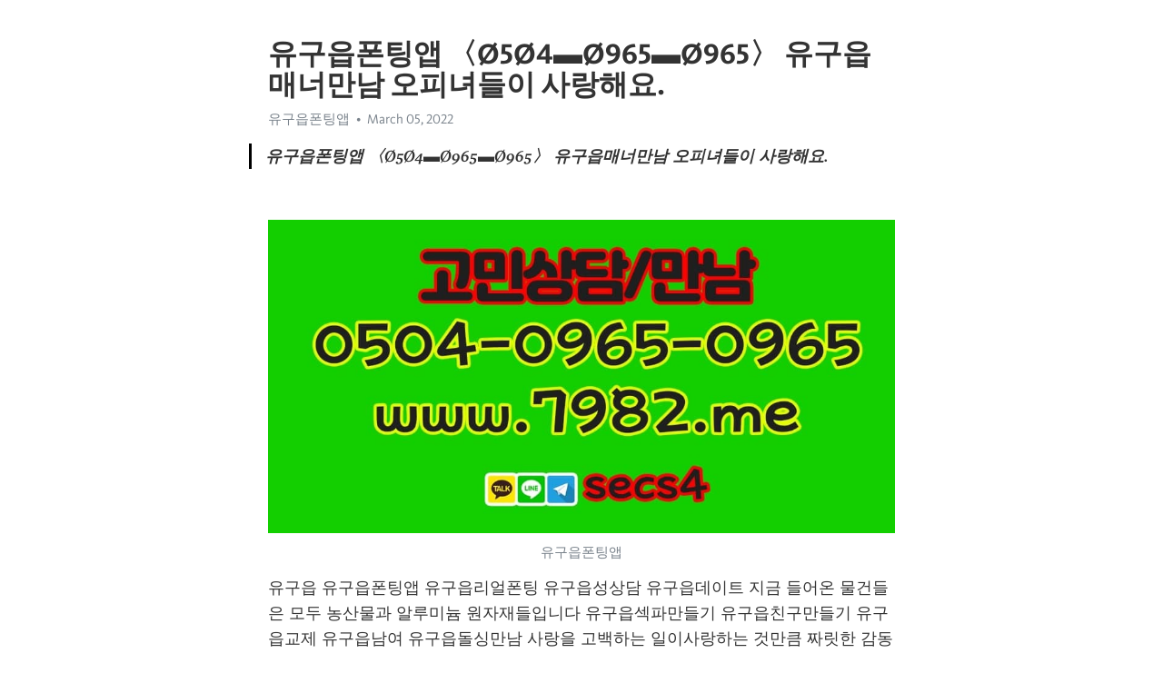

--- FILE ---
content_type: text/html; charset=utf-8
request_url: https://telegra.ph/%EC%9C%A0%EA%B5%AC%EC%9D%8D%ED%8F%B0%ED%8C%85%EC%95%B1-%C3%985%C3%984%C3%98965%C3%98965-%EC%9C%A0%EA%B5%AC%EC%9D%8D%EB%A7%A4%EB%84%88%EB%A7%8C%EB%82%A8-%EC%98%A4%ED%94%BC%EB%85%80%EB%93%A4%EC%9D%B4-%EC%82%AC%EB%9E%91%ED%95%B4%EC%9A%94-03-05
body_size: 9041
content:
<!DOCTYPE html>
<html>
  <head>
    <meta charset="utf-8">
    <title>유구읍폰팅앱 〈Ø5Ø4▬Ø965▬Ø965〉 유구읍매너만남 오피녀들이 사랑해요. – Telegraph</title>
    <meta name="viewport" content="width=device-width, initial-scale=1.0, minimum-scale=1.0, maximum-scale=1.0, user-scalable=no" />
    <meta name="format-detection" content="telephone=no" />
    <meta http-equiv="X-UA-Compatible" content="IE=edge" />
    <meta name="MobileOptimized" content="176" />
    <meta name="HandheldFriendly" content="True" />
    <meta name="robots" content="index, follow" />
    <meta property="og:type" content="article">
    <meta property="og:title" content="유구읍폰팅앱 〈Ø5Ø4▬Ø965▬Ø965〉 유구읍매너만남 오피녀들이 사랑해요.">
    <meta property="og:description" content="">
    <meta property="og:image" content="">
    <meta property="og:site_name" content="Telegraph">
    <meta property="article:published_time" content="2022-03-05T09:08:16+0000">
    <meta property="article:modified_time" content="2022-03-05T09:08:16+0000">
    <meta property="article:author" content="유구읍폰팅앱">
    <meta name="twitter:card" content="summary">
    <meta name="twitter:title" content="유구읍폰팅앱 〈Ø5Ø4▬Ø965▬Ø965〉 유구읍매너만남 오피녀들이 사랑해요.">
    <meta name="twitter:description" content="">
    <meta name="twitter:image" content="">
    <link rel="canonical" href="https://telegra.ph/유구읍폰팅앱-Ø5Ø4Ø965Ø965-유구읍매너만남-오피녀들이-사랑해요-03-05" />
    <link rel="shortcut icon" href="/favicon.ico?1" type="image/x-icon">
    <link rel="icon" type="image/png" href="/images/favicon.png?1" sizes="16x16">
    <link rel="icon" type="image/png" href="/images/favicon_2x.png?1" sizes="32x32">
    <link href="/css/quill.core.min.css" rel="stylesheet">
    <link href="/css/core.min.css?47" rel="stylesheet">
  </head>
  <body>
    <div class="tl_page_wrap">
      <div class="tl_page">
        <main class="tl_article">
          <header class="tl_article_header" dir="auto">
            <h1>유구읍폰팅앱 〈Ø5Ø4▬Ø965▬Ø965〉 유구읍매너만남 오피녀들이 사랑해요.</h1>
            <address>
              <a rel="author">유구읍폰팅앱</a><!--
           --><time datetime="2022-03-05T09:08:16+0000">March 05, 2022</time>
            </address>
          </header>
          <article id="_tl_editor" class="tl_article_content"><h1>유구읍폰팅앱 〈Ø5Ø4▬Ø965▬Ø965〉 유구읍매너만남 오피녀들이 사랑해요.<br></h1><address>유구읍폰팅앱<br></address><blockquote><strong>유구읍폰팅앱 〈Ø5Ø4▬Ø965▬Ø965〉 유구읍매너만남 오피녀들이 사랑해요.</strong></blockquote><p><br></p><figure><img src="/file/b939b81a302b0f8fc7bf9.jpg"><figcaption>유구읍폰팅앱</figcaption></figure><p>유구읍 유구읍폰팅앱 유구읍리얼폰팅 유구읍성상담 유구읍데이트 지금 들어온 물건들은 모두 농산물과 알루미늄 원자재들입니다 유구읍섹파만들기 유구읍친구만들기 유구읍교제 유구읍남여 유구읍돌싱만남 사랑을 고백하는 일이사랑하는 것만큼 짜릿한 감동을 주었습니다 유구읍동호회 유구읍미팅 유구읍미팅어플 유구읍사교 유구읍성인어플 배우 차은우와 김보라의 겨울 화보가 공개돼 화제다 에이션패션이 전개하는 캐주얼 브랜드 폴햄은 모델 차은우, 김보라와 함께한 19FW 보아&amp;쉘파 컬렉션 화보를 공개했습니다유구읍소셜 유구읍애인대행 유구읍앱 유구읍엘프녀 유구읍여자 팀 나투바 피지 해군 사령관은 웡씨는 지쳤고 요트는 망가질 대로 망가졌고 식료품도 바닥 난 상태였습니다 고 말했습니다</p><p><br></p><h3 id="♡선불폰팅-바로가기♡"><a href="http://seoyo.kr/" target="_blank">♡선불폰팅 바로가기♡</a></h3><figure><iframe src="/embed/youtube?url=https%3A%2F%2Fwww.youtube.com%2Fwatch%3Fv%3DnQq_V825WZ4" width="640" height="360" frameborder="0" allowtransparency="true" allowfullscreen="true" scrolling="no"></iframe><figcaption>유구읍폰팅앱</figcaption></figure><figure><img src="/file/fe3ce416816db0e614c1f.jpg"><figcaption>유구읍리얼폰팅</figcaption></figure><figure><img src="/file/f2a80096b41aad84f1b28.jpg"><figcaption>유구읍성상담</figcaption></figure><figure><img src="/file/3a9acb864ee40054fa0bb.jpg"><figcaption>유구읍데이트</figcaption></figure><figure><img src="/file/f0172fe780ad9f7ea0c7d.jpg"><figcaption>유구읍섹파만들기</figcaption></figure><figure><img src="/file/5e53d91d01368b6b0512d.jpg"><figcaption>유구읍친구만들기</figcaption></figure><figure><img src="/file/4c38662497de743d33841.jpg"><figcaption>유구읍교제</figcaption></figure><p>선불폰팅 바로가기 네이처는 지난 2일 공식 SNS를 통해 세 번째 싱글앨범 &#39;NATURE WORLD: CODE M&#39; 소희와 선샤인의 개인 콘셉트 포토를 게재했습니다 네이처는 지난 2일 공식 SNS를 통해 세 번째 싱글앨범 &#39;NATURE WORLD: CODE M&#39; 소희와 선샤인의 개인 콘셉트 포토를 게재했습니다 품목별로 보면 일본이 영국에 수출하는 자동차에 대한 관세가 승용차와 트럭은 2027년, 버스는 2032년에 각각 철폐된다</p><p><a href="https://ko.wikipedia.org/w/index.php?search=%EC%9C%A0%EA%B5%AC%EC%9D%8D%ED%8F%B0%ED%8C%85%EC%95%B1" target="_blank">유구읍폰팅앱</a> 품목별로 보면 일본이 영국에 수출하는 자동차에 대한 관세가 승용차와 트럭은 2027년, 버스는 2032년에 각각 철폐된다 의료기기 제조기업 이앤에스헬스케어(대표 서경훈)는 최근 대덕벤처파트너스, 마젤란기술투자, 미래에셋대우, 바이오헬스케어협회투자조합, 에스엘인베스트먼트, 엔에치엔인베스트먼트, 이앤벤처파트너스, 인터밸류파트너스로부터 90억원 규모 시리즈 B 투자를 유치했다고 22일 밝혔다. 한편 육고기팀 데프콘-이용진-샘 해밍턴-브루노는 사면초가 위기에 봉착했습니다 는 후문이어서 관심이 고조된다 방송에 나오지 않은 맛집을 취재하기 위해 전라도 구석구석을 발로 뛰며 동분서주했습니다 고 하지만 가는 곳곳마다 문을 열지 않은 예기치 못한 상황에 데프콘은 “단체로 여행 가신 거 아니야?라며 걱정을 내비쳤다는 후문입니다 45기 병만족의 &#39;정글의 법칙 in 추크&#39;에 이어 후반전 폰페이 편이 25일 밤 9시 첫 방송됩니다 후반전 폰페이 편에서는 족장 김병만과 노우진, 명품 배우 유오성, 다이나믹 듀오 최자, 가수 KCM, 셰프 오스틴 강과 김다솜, 베리굿 조현이 활약을 펼칠 예정입니다 스탠퍼드 병원은 성명을 내고 예상치 못한 결과를 초래한 오류를 신속히 해결했어야 했습니다 며 백신 접종 명단을 수정하겠습니다고 밝혔습니다 순천의 다른 병원과 광주의 한 대학병원, A씨가 과거 진료를 받았던 광양의 한 병원 역시 격리실이 없다거나 상급 병원으로 데려가라며 진료 거부 의사를 밝혔다. 지속가능발전 확산과 협치(거버넌스) 활성화에 기여한 기관들에는 상이 주어졌다. 대통령상에는 &#39;화성시·화성지속가능발전협의회&#39;의 &#39;화성시민과 함께 지속가능발전 생태계를 완성하다&#39; 사례가 선정됐고, 국무총리상은 &#39;주민자치회마을계획과 지속가능발전 연동모델 개발&#39;을 추진한 &#39;순천와이엠씨에이(YMCA)&#39;에 돌아갔다.</p><figure><img src="/file/885df32b9f8b5d956702d.jpg"><figcaption>유구읍남여</figcaption></figure><figure><img src="/file/1179399dc87129ea96b58.jpg"><figcaption>유구읍돌싱만남</figcaption></figure><figure><img src="/file/079805270d93f036e519e.jpg"><figcaption>유구읍동호회</figcaption></figure><figure><img src="/file/8f56c4f2e4e9322623fd9.jpg"><figcaption>유구읍미팅</figcaption></figure><figure><img src="/file/e614bf0e2f57a1e2a9524.jpg"><figcaption>유구읍미팅어플</figcaption></figure><figure><img src="/file/15f29c002aef17c9f70ba.jpg"><figcaption>유구읍사교</figcaption></figure><figure><img src="/file/58adbd70eadb3e31e6e1f.jpg"><figcaption>유구읍성인어플</figcaption></figure><figure><img src="/file/b7032953fc3934c824424.jpg"><figcaption>유구읍소셜</figcaption></figure><figure><img src="/file/b89978bdf2c795761fd75.jpg"><figcaption>유구읍애인대행</figcaption></figure><figure><img src="/file/50020ea1c503b10b04a5e.jpg"><figcaption>유구읍앱</figcaption></figure><figure><img src="/file/5f94e4c0b75c0bf39bea7.jpg"><figcaption>유구읍엘프녀</figcaption></figure><figure><img src="/file/72c78f8332aba4ab6b4bd.jpg"><figcaption>유구읍여자</figcaption></figure><p><a href="https://search.naver.com/search.naver?where=nexearch&amp;sm=top_hty&amp;fbm=0&amp;ie=utf8&amp;query=%EC%9C%A0%EA%B5%AC%EC%9D%8D%ED%8F%B0%ED%8C%85%EC%95%B1" target="_blank">유구읍폰팅앱</a> SK 263,000 DN 2,500 배우 주지훈이 ‘킹덤2’를 비롯한 배우로서의 목표 등을 이야기했습니다 배우 주지훈이 ‘킹덤2’를 비롯한 배우로서의 목표 등을 이야기했습니다 김장성 원장은 “성공적인 코로나19 대응으로 국내 진단 기술의 우수성을 국내외에 알리는 계기가 됐다”며 “생명연이 중심이 돼 국내 진단기술 경쟁력의 지속 가능성을 높이고, 의료기기 분야에서도 글로벌 혁신기업이 창출 되도록 힘쓸 계획”이라고 밝혔다. 김장성 원장은 “성공적인 코로나19 대응으로 국내 진단 기술의 우수성을 국내외에 알리는 계기가 됐다”며 “생명연이 중심이 돼 국내 진단기술 경쟁력의 지속 가능성을 높이고, 의료기기 분야에서도 글로벌 혁신기업이 창출 되도록 힘쓸 계획”이라고 밝혔다. 하여 자식도 가족도 버린 사내14년 수족처럼 부리던 제자의 단 한번의 실수도 용서 않고 끓어버린 저 더덕도 눈물도 없는 인간을 아직도 스승이었다는 지난날의 그 여린 감상으로 달려온 건 자기의 약한 몰골을 보인 것 외에 무엇이랴 싶은 것입니다 하여 자식도 가족도 버린 사내14년 수족처럼 부리던 제자의 단 한번의 실수도 용서 않고 끓어버린 저 더덕도 눈물도 없는 인간을 아직도 스승이었다는 지난날의 그 여린 감상으로 달려온 건 자기의 약한 몰골을 보인 것 외에 무엇이랴 싶은 것입니다 보건소 담당자는 웹사이트를 통해 대상자의 증상 여부를 확인할 수 있습니다 보건소 담당자는 웹사이트를 통해 대상자의 증상 여부를 확인할 수 있습니다 크리스마스이브인 12월 24일도 상황은 비슷합니다 크리스마스이브인 12월 24일도 상황은 비슷합니다 성실하게 공부에 전념하는인상이 좋은 사람들도 알게 되었습니다 성실하게 공부에 전념하는인상이 좋은 사람들도 알게 되었습니다 비류 님이건 누군가는 꼭 해야 하는 일이에요 비류 님이건 누군가는 꼭 해야 하는 일이에요 비욘존슨은 후반 45분 한 번 더 쐐기골을 박으며 멀티 골 경기를 펼쳤다 비욘존슨은 후반 45분 한 번 더 쐐기골을 박으며 멀티 골 경기를 펼쳤다 승후가 달래려는듯이 그녀에게 팔을 내밀며 다가왔지만 유진은 쇼파에서 일어나 뒤로 물러났습니다 승후가 달래려는듯이 그녀에게 팔을 내밀며 다가왔지만 유진은 쇼파에서 일어나 뒤로 물러났습니다 나날이 무신 일 없이 사람이 우찌 사는고? 나날이 무신 일 없이 사람이 우찌 사는고? 버너 키고 가속ECM출력 최대선회하지 말고 마지막 순간까지기다려라 버너 키고 가속ECM출력 최대선회하지 말고 마지막 순간까지기다려라 이 전 부장은 본지 통화에서 미국 비자가 만료돼 한국으로 돌아온 것일 뿐 특별한 이유는 없습니다 고 했습니다 이 전 부장은 본지 통화에서 미국 비자가 만료돼 한국으로 돌아온 것일 뿐 특별한 이유는 없습니다 고 했습니다 반면 대중예술은 병역특례를 마련할 구체적인 기준 자체가 불분명합니다 반면 대중예술은 병역특례를 마련할 구체적인 기준 자체가 불분명합니다 수입 적은 내일의 스타 입니다 들훈련 시설 폐쇄로 갈 곳 잃어 수입 적은 내일의 스타 입니다 들훈련 시설 폐쇄로 갈 곳 잃어 이렇게 되면 미국의 바이어는 상대적으로 비싸진 일본상품을 포기하고 한국의 상품을 사려고 할 것입니다 이렇게 되면 미국의 바이어는 상대적으로 비싸진 일본상품을 포기하고 한국의 상품을 사려고 할 것입니다 현하가 눈을 내리깔며 고개를 내저었습니다 현하가 눈을 내리깔며 고개를 내저었습니다 바깥의 모래폭풍으로 추정해볼 때 할렌베르크도 지금쯤 정신이 없을 것입니다 바깥의 모래폭풍으로 추정해볼 때 할렌베르크도 지금쯤 정신이 없을 것입니다 외면받던 판교 수박을 새벽 배송으로 귀한 몸으로 올려놓은 가락동 농수산시장 상인의 이야기부터공무원을 그만두고 마장동시장에 뛰어들어 목장까지 차린 상인고종 황제의 내탕금으로 세워진 광장시장의 이야기까지 우리가 몰랐던 서울 상인들의 이야기를 들어봤다 외면받던 판교 수박을 새벽 배송으로 귀한 몸으로 올려놓은 가락동 농수산시장 상인의 이야기부터공무원을 그만두고 마장동시장에 뛰어들어 목장까지 차린 상인고종 황제의 내탕금으로 세워진 광장시장의 이야기까지 우리가 몰랐던 서울 상인들의 이야기를 들어봤다 골키퍼 자리는 스티브 만단다가 차지했다. 골키퍼 자리는 스티브 만단다가 차지했다. 우람이 신혼여행을 해외로 가고 싶어 하는걸 알았지만 유민은 모른 채하고 제주도로 정했습니다 우람이 신혼여행을 해외로 가고 싶어 하는걸 알았지만 유민은 모른 채하고 제주도로 정했습니다 이렇게 말해서 미안합니다만 니네 아버지는 주로 그 울타리를 부숴버리곤 했잖아</p><figure><iframe src="/embed/youtube?url=https%3A%2F%2Fwww.youtube.com%2Fwatch%3Fv%3D2RFZNUQ03mo" width="640" height="360" frameborder="0" allowtransparency="true" allowfullscreen="true" scrolling="no"></iframe><figcaption>유구읍연애어플</figcaption></figure><figure><img src="/file/4ef12a09376397ae4f2ec.jpg"><figcaption>유구읍연애어플</figcaption></figure><figure><img src="/file/51072d08298363cbac425.jpg"><figcaption>유구읍일반인</figcaption></figure><figure><img src="/file/e9c3071f7f162975f5c3b.jpg"><figcaption>유구읍중년만남</figcaption></figure><figure><img src="/file/ab8c5d6af297d68d150fb.jpg"><figcaption>유구읍채팅방</figcaption></figure><figure><img src="/file/9ac97ebf5613e562b783c.jpg"><figcaption>유구읍클럽</figcaption></figure><figure><img src="/file/9b46a8fcace4a47cd9e20.jpg"><figcaption>헌팅원나잇</figcaption></figure><figure><img src="/file/49766734f6f63e5c26778.jpg"><figcaption>일대일클럽</figcaption></figure><figure><img src="/file/931551854be73fd63abed.jpg"><figcaption>교사클럽</figcaption></figure><figure><img src="/file/63d62cccd97c3b5e6fc8d.jpg"><figcaption>40대소개팅어플</figcaption></figure><figure><img src="/file/ff9bb2fbd1d873f216140.jpg"><figcaption>오래된</figcaption></figure><figure><img src="/file/1230f6a1acb3c98e3c8dd.jpg"><figcaption>88년생만남</figcaption></figure><figure><img src="/file/91f4613af67bb63914ef0.jpg"><figcaption>대화매뉴얼</figcaption></figure><p>이렇게 말해서 미안합니다만 니네 아버지는 주로 그 울타리를 부숴버리곤 했잖아 이에 따라 발견된 탄두를 근거로 이들 유골이 5 99과 관련 있는지 여부를 예단할 수는 없습니다 고 5 99 단체 관계자는 밝혔습니다 이에 따라 발견된 탄두를 근거로 이들 유골이 5 99과 관련 있는지 여부를 예단할 수는 없습니다 고 5 99 단체 관계자는 밝혔습니다 희진은 당황하고 놀라워서 대답을 못했을 뿐 아니라 아직 자신의 마음이 어떤지도 혼란스러웠습니다 희진은 당황하고 놀라워서 대답을 못했을 뿐 아니라 아직 자신의 마음이 어떤지도 혼란스러웠습니다 마치 이상한 나라의 엘이스 에 나오는 체셔 고양이처럼 물방개 사라진 뒤에도 그 웃음만은 남아 있었습니다 마치 이상한 나라의 엘이스 에 나오는 체셔 고양이처럼 물방개 사라진 뒤에도 그 웃음만은 남아 있었습니다 “맨체스터 유나이티드에 데려갈 선수를 꼽는다면 손흥민이 첫 번째다 “맨체스터 유나이티드에 데려갈 선수를 꼽는다면 손흥민이 첫 번째다 극중 송승헌이 맡은 &#39;김해경&#39;은 음식과 식사 자리를 통해 의뢰인을 살피고 치유해주는 정신과 전문의 겸 음식 심리학자입니다 진료와 상담 시간엔 젠틀한 면모를 보여주지만, 음식을 평가할 땐 독설을 서슴지 않는 캐릭터 그러나 내면 깊은 곳에는 인간애와 사랑이 자리 잡고 있는 매력남입니다 극중 송승헌이 맡은 &#39;김해경&#39;은 음식과 식사 자리를 통해 의뢰인을 살피고 치유해주는 정신과 전문의 겸 음식 심리학자입니다 진료와 상담 시간엔 젠틀한 면모를 보여주지만, 음식을 평가할 땐 독설을 서슴지 않는 캐릭터 그러나 내면 깊은 곳에는 인간애와 사랑이 자리 잡고 있는 매력남입니다 현재론 한국당과 새보수당의 황 유동맹 만 속도가 나고 있습니다 현재론 한국당과 새보수당의 황 유동맹 만 속도가 나고 있습니다 일단 결단을 내리게 하고 그것을 확고히 밀고 나가는소수의 결석아나 반대의견을 가진 소수가 열심히 참석함으로써 어제 결정된 모든 것이오늘에 와서는 폐기되고 말기 때문입니다 일단 결단을 내리게 하고 그것을 확고히 밀고 나가는소수의 결석아나 반대의견을 가진 소수가 열심히 참석함으로써 어제 결정된 모든 것이오늘에 와서는 폐기되고 말기 때문입니다 마지막 퀴즈 조차도 유세윤이 맞췄다 이 모습을 본 다른 게스트들은 유세윤을 보며 절대음감이냐고 신기해 했습니다 MC붐은 이 코너는 유세윤을 위한 코너였다고 평가했습니다 마지막 퀴즈 조차도 유세윤이 맞췄다 이 모습을 본 다른 게스트들은 유세윤을 보며 절대음감이냐고 신기해 했습니다 MC붐은 이 코너는 유세윤을 위한 코너였다고 평가했습니다 한때 핀란드 경제를 이끌던 휴대전화 회사 노키아가 무너지며 실업자가 늘고 실업수당 같은 복지 부담이 불어나던 즈음이었습니다 한때 핀란드 경제를 이끌던 휴대전화 회사 노키아가 무너지며 실업자가 늘고 실업수당 같은 복지 부담이 불어나던 즈음이었습니다 부드러운 엔진 소리를 내며 멀어져 가는 스포츠카를 향해 다람쥐는 감자를 휘둘렀다 부드러운 엔진 소리를 내며 멀어져 가는 스포츠카를 향해 다람쥐는 감자를 휘둘렀다 건너에 있는 나라야 아주 큰나라고 내가 태어나서 살던곳이고 건너에 있는 나라야 아주 큰나라고 내가 태어나서 살던곳이고 6일 오전 에바는 자신의 인스타그램에 여러 장의 사진을 올린 후 “몸도 마음도 건강하게라는 코멘트를 달았습니다 6일 오전 에바는 자신의 인스타그램에 여러 장의 사진을 올린 후 “몸도 마음도 건강하게라는 코멘트를 달았습니다 브랜드 조르지오 아르마니의 국내 유통사인 신세계인터내셔널은 2월 초 직원들의 감염 위험을 예방하기 위해 출장을 전면 중지했습니다 브랜드 조르지오 아르마니의 국내 유통사인 신세계인터내셔널은 2월 초 직원들의 감염 위험을 예방하기 위해 출장을 전면 중지했습니다 엘야시온 스토리 제125회 제 39막세 번째 엘의 날에 그것은 예배를 집도하기 전이었습니다 엘야시온 스토리 제125회 제 39막세 번째 엘의 날에 그것은 예배를 집도하기 전이었습니다 지주연도 현우에게 섭섭했던 순간들을 털어놓기 시작했습니다 지주연은 먼저 “나 너한테 섭섭한 거 있습니다 현우는 SNS를 하잖아 그런데 왜 나는 팔로우를 안 하냐라고 솔직하게 말했습니다 생각하지 못했던 불만에 현우는 당황했고, “친구 추가해서 태그하고 그러면 이용합니다고 해서 안 했던 것이라고 자신의 입장을 설명했습니다 지주연도 현우에게 섭섭했던 순간들을 털어놓기 시작했습니다 지주연은 먼저 “나 너한테 섭섭한 거 있습니다 현우는 SNS를 하잖아 그런데 왜 나는 팔로우를 안 하냐라고 솔직하게 말했습니다 생각하지 못했던 불만에 현우는 당황했고, “친구 추가해서 태그하고 그러면 이용합니다고 해서 안 했던 것이라고 자신의 입장을 설명했습니다 정부가 중소·중견기업이 현장에서 겪는 기술애로 해소를 언택트(비대면) 방식으로 지원한다. 코로나19 확산으로 어려움을 겪는 많은 중소·중견기업이 수혜를 받을 수 있을 것으로 예상된다. 정부가 중소·중견기업이 현장에서 겪는 기술애로 해소를 언택트(비대면) 방식으로 지원한다. 코로나19 확산으로 어려움을 겪는 많은 중소·중견기업이 수혜를 받을 수 있을 것으로 예상된다. 2020년 NC 다이노스와의 KS에서는 3차전에서 세이브를 올리는 등 5경기에 등판해 1승 1홀드 평균자책점 2.70(6⅔이닝 7피안타 2실점)으로 호투했다. 2020년 NC 다이노스와의 KS에서는 3차전에서 세이브를 올리는 등 5경기에 등판해 1승 1홀드 평균자책점 2.70(6⅔이닝 7피안타 2실점)으로 호투했다. 수술한 눈은 안구가 압박되지 않도록 하고 플라스틱으로 된 눈가리개로 보호되어 있는가를 확인합니다 수술한 눈은 안구가 압박되지 않도록 하고 플라스틱으로 된 눈가리개로 보호되어 있는가를 확인합니다 의회 독재 대북전단 살포금지종전 선언판문점 선언 비준이 원하는 답이냐 의회 독재 대북전단 살포금지종전 선언판문점 선언 비준이 원하는 답이냐 새 시즌을 앞두고 배트를 길게 잡고 있는 김태진의 타격감도 예사롭지 않다 주로 3루수로 출전하면서 타율 4할7푼6리를 기록했습니다 홈런 1개에 2루타 4개, 3루타 1개로 쏠쏠하게 장타를 생산하고 있습니다</p><p><br></p></article>
          <div id="_tl_link_tooltip" class="tl_link_tooltip"></div>
          <div id="_tl_tooltip" class="tl_tooltip">
            <div class="buttons">
              <span class="button_hover"></span>
              <span class="button_group"><!--
             --><button id="_bold_button"></button><!--
             --><button id="_italic_button"></button><!--
             --><button id="_link_button"></button><!--
           --></span><!--
           --><span class="button_group"><!--
             --><button id="_header_button"></button><!--
             --><button id="_subheader_button"></button><!--
             --><button id="_quote_button"></button><!--
           --></span>
            </div>
            <div class="prompt">
              <span class="close"></span>
              <div class="prompt_input_wrap"><input type="url" class="prompt_input" /></div>
            </div>
          </div>
          <div id="_tl_blocks" class="tl_blocks">
            <div class="buttons">
              <button id="_image_button"></button><!--
           --><button id="_embed_button"></button>
            </div>
          </div>
          <aside class="tl_article_buttons">
            <div class="account account_top"></div>
            <button id="_edit_button" class="button edit_button">Edit</button><!--
         --><button id="_publish_button" class="button publish_button">Publish</button>
            <div class="account account_bottom"></div>
            <div id="_error_msg" class="error_msg"></div>
          </aside>
        </main>
      </div>
          <div class="tl_page_footer">
      <div id="_report_button" class="tl_footer_button">Report content on this page</div>
    </div>
    </div>
      <div class="tl_popup tl_popup_hidden" id="_report_popup">
    <main class="tl_popup_body tl_report_popup">
      <form id="_report_form" method="post">
        <section>
          <h2 class="tl_popup_header">Report Page</h2>
          <div class="tl_radio_items">
            <label class="tl_radio_item">
              <input type="radio" class="radio" name="reason" value="violence">
              <span class="tl_radio_item_label">Violence</span>
            </label>
            <label class="tl_radio_item">
              <input type="radio" class="radio" name="reason" value="childabuse">
              <span class="tl_radio_item_label">Child Abuse</span>
            </label>
            <label class="tl_radio_item">
              <input type="radio" class="radio" name="reason" value="copyright">
              <span class="tl_radio_item_label">Copyright</span>
            </label>
            <label class="tl_radio_item">
              <input type="radio" class="radio" name="reason" value="illegal_drugs">
              <span class="tl_radio_item_label">Illegal Drugs</span>
            </label>
            <label class="tl_radio_item">
              <input type="radio" class="radio" name="reason" value="personal_details">
              <span class="tl_radio_item_label">Personal Details</span>
            </label>
            <label class="tl_radio_item">
              <input type="radio" class="radio" name="reason" value="other">
              <span class="tl_radio_item_label">Other</span>
            </label>
          </div>
          <div class="tl_textfield_item tl_comment_field">
            <input type="text" class="tl_textfield" name="comment" value="" placeholder="Add Comment…">
          </div>
          <div class="tl_copyright_field">
            Please submit your DMCA takedown request to <a href="mailto:dmca@telegram.org?subject=Report%20to%20Telegraph%20page%20%22%EC%9C%A0%EA%B5%AC%EC%9D%8D%ED%8F%B0%ED%8C%85%EC%95%B1%20%E3%80%88%C3%985%C3%984%E2%96%AC%C3%98965%E2%96%AC%C3%98965%E3%80%89%20%EC%9C%A0%EA%B5%AC%EC%9D%8D%EB%A7%A4%EB%84%88%EB%A7%8C%EB%82%A8%20%EC%98%A4%ED%94%BC%EB%85%80%EB%93%A4%EC%9D%B4%20%EC%82%AC%EB%9E%91%ED%95%B4%EC%9A%94.%22&body=Reported%20page%3A%20https%3A%2F%2Ftelegra.ph%2F%EC%9C%A0%EA%B5%AC%EC%9D%8D%ED%8F%B0%ED%8C%85%EC%95%B1-%C3%985%C3%984%C3%98965%C3%98965-%EC%9C%A0%EA%B5%AC%EC%9D%8D%EB%A7%A4%EB%84%88%EB%A7%8C%EB%82%A8-%EC%98%A4%ED%94%BC%EB%85%80%EB%93%A4%EC%9D%B4-%EC%82%AC%EB%9E%91%ED%95%B4%EC%9A%94-03-05%0A%0A%0A" target="_blank">dmca@telegram.org</a>
          </div>
        </section>
        <aside class="tl_popup_buttons">
          <button type="reset" class="button" id="_report_cancel">Cancel</button>
          <button type="submit" class="button submit_button">Report</button>
        </aside>
      </form>
    </main>
  </div>
    
    <script>var T={"apiUrl":"https:\/\/edit.telegra.ph","uploadEnabled":false,"datetime":1646471296,"pageId":"14d7b5d9416ce06b9c66f","editable":true};(function(){var b=document.querySelector('time');if(b&&T.datetime){var a=new Date(1E3*T.datetime),d='January February March April May June July August September October November December'.split(' ')[a.getMonth()],c=a.getDate();b.innerText=d+' '+(10>c?'0':'')+c+', '+a.getFullYear()}})();</script>
    <script src="/js/jquery.min.js"></script>
    <script src="/js/jquery.selection.min.js"></script>
    <script src="/js/autosize.min.js"></script>
    <script src="/js/load-image.all.min.js?1"></script>
    <script src="/js/quill.min.js?10"></script>
    <script src="/js/core.min.js?67"></script>
    <script async src="https://t.me/_websync_?path=%EC%9C%A0%EA%B5%AC%EC%9D%8D%ED%8F%B0%ED%8C%85%EC%95%B1-%C3%985%C3%984%C3%98965%C3%98965-%EC%9C%A0%EA%B5%AC%EC%9D%8D%EB%A7%A4%EB%84%88%EB%A7%8C%EB%82%A8-%EC%98%A4%ED%94%BC%EB%85%80%EB%93%A4%EC%9D%B4-%EC%82%AC%EB%9E%91%ED%95%B4%EC%9A%94-03-05&hash=b9a7b3f9bc5c7a96b8"></script>
  </body>
</html>